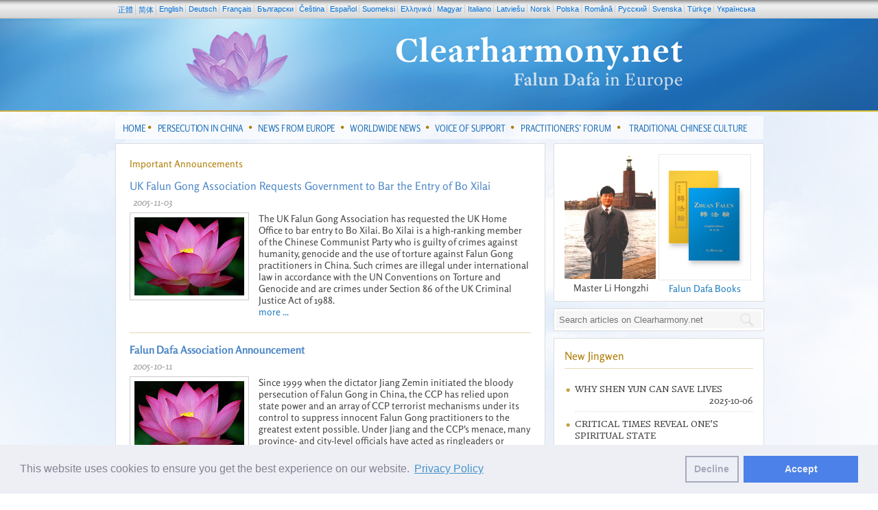

--- FILE ---
content_type: text/html; charset=UTF-8
request_url: https://en.clearharmony.net/scat/sc1193u1139-p5-Important-Announcements.html
body_size: 11059
content:
<!DOCTYPE html>
<html><head>
        <meta name="keywords" content="health, upgrade, mind, body, heart, spirit, Tao, Taoism, Chi, Qi, meditation, yoga, Taichi, Europe, Buddha, Buddhism, Chinese culture, cultivation, salvation, stress relief, spiritual, Dharma, Enlightenment,Christian, taiji, tai ji, persecution, China, torture, labor camp, Li Hongzhi, Meister Li, Falun Gong, Falungong, falungong, Falun Dafa, Falundafa, falundafa, FoFa, Zhuan Falun, Zhen, Shan, Ren, Qigong, Qi Gong, Chi Kung, Falun">
    <meta http-equiv="Content-Type" content="text/html; charset=utf-8">
    <meta http-equiv="pragma" content="no-cache">
    <meta http-equiv="robots" content="all">
    <meta http-equiv="revisit-after" content="1 day">
    <meta name="viewport" content="width=device-width, initial-scale=1">

    <link rel="apple-touch-icon" sizes="57x57" href="/favicon/apple-icon-57x57.png">
    <link rel="apple-touch-icon" sizes="60x60" href="/favicon/apple-icon-60x60.png">
    <link rel="apple-touch-icon" sizes="72x72" href="/favicon/apple-icon-72x72.png">
    <link rel="apple-touch-icon" sizes="76x76" href="/favicon/apple-icon-76x76.png">
    <link rel="apple-touch-icon" sizes="114x114" href="/favicon/apple-icon-114x114.png">
    <link rel="apple-touch-icon" sizes="120x120" href="/favicon/apple-icon-120x120.png">
    <link rel="apple-touch-icon" sizes="144x144" href="/favicon/apple-icon-144x144.png">
    <link rel="apple-touch-icon" sizes="152x152" href="/favicon/apple-icon-152x152.png">
    <link rel="apple-touch-icon" sizes="180x180" href="/favicon/apple-icon-180x180.png">
    <link rel="icon" type="image/png" sizes="192x192"  href="/favicon/android-icon-192x192.png">
    <link rel="icon" type="image/png" sizes="32x32" href="/favicon/favicon-32x32.png">
    <link rel="icon" type="image/png" sizes="96x96" href="/favicon/favicon-96x96.png">
    <link rel="icon" type="image/png" sizes="16x16" href="/favicon/favicon-16x16.png">
    <link rel="manifest" href="/favicon/manifest.json">
    <meta name="msapplication-TileColor" content="#ffffff">
    <meta name="msapplication-TileImage" content="/favicon/ms-icon-144x144.png">
    <meta name="theme-color" content="#ffffff">

    <style>
       .img-master {
           width:133px;
           height:182px;
           background-size: 133px 182px;
           background-repeat: no-repeat;
           background-image: url('/images/Master-LiHongzhi.jpg');
       }
       .span-text-bellow-right-small-box {
           display: block;
           margin-top: 4px;
       }
    </style>
    <link href="/css/ymgrid2.css" media="screen" rel="stylesheet" type="text/css" >
<link href="/css/ymmenu.css" media="screen" rel="stylesheet" type="text/css" >
<link href="/css/ymstyles.css?20171009" media="screen" rel="stylesheet" type="text/css" >
<link href="/css/lightbox.css" media="screen" rel="stylesheet" type="text/css" >
<link href="/css/language/en.css" media="screen" rel="stylesheet" type="text/css" >
<link href="/css/responsive.css?20171009" media="screen" rel="stylesheet" type="text/css" >
<link href="/css/cookiebar.css" media="screen" rel="stylesheet" type="text/css" >
	<link href='https://fonts.googleapis.com/css?family=Headland+One|Telex' rel='stylesheet' type='text/css'>
<!--
    <meta name="title" content="Important Announcements" />
    <title>Important Announcements</title>
-->
    <title>Important Announcements</title>
    
        <script type="text/javascript" src="/js/jquery-1.7.2.min.js"></script>
<script type="text/javascript" src="/js/jquery-ui-1.8.21.custom.min.js"></script>
<script type="text/javascript" src="/js/jcarousellite_1.0.1.js"></script>
<script type="text/javascript" src="/js/lightbox.js"></script>
<script type="text/javascript" src="/js/fontsize.js"></script>
    
	<!--[if gte IE 9]>
	  <style type="text/css">
	    .gradient {
	       filter: none;
	    }
	  </style>
	<![endif]-->
    <!--[if lte IE 6]>
    <script>
        $(document).ready(function(){
             $('.menu li').mouseover(function() {
                var $id = $(this).attr('id');
                $('#'+$id+' ul').css('display','block');
            });
            $('.menu li').mouseout(function() {
                var $id = $(this).attr('id');
                $('#'+$id+' ul').css('display','none');
            });

        });
    </script>
    <![endif]-->
    
    <!-- Google tag (gtag.js) -->
    <script async src="https://www.googletagmanager.com/gtag/js?id=G-4F823C0RPV"></script>
    <script>
        window.dataLayer = window.dataLayer || [];
        function gtag(){dataLayer.push(arguments);}
        gtag('js', new Date());
        gtag('config', 'G-4F823C0RPV');
    </script>

    <script type="text/javascript">
        (function(c,l,a,r,i,t,y){
            c[a]=c[a]||function(){(c[a].q=c[a].q||[]).push(arguments)};
            t=l.createElement(r);t.async=1;t.src="https://www.clarity.ms/tag/"+i;
            y=l.getElementsByTagName(r)[0];y.parentNode.insertBefore(t,y);
        })(window, document, "clarity", "script", "mobewfofhc");
    </script>

    <script>
        var winW = 630, winH = 460;
        if (document.body && document.body.offsetWidth) {
         winW = document.body.offsetWidth;
         winH = document.body.offsetHeight;
        }
        if (document.compatMode=='CSS1Compat' &&
            document.documentElement &&
            document.documentElement.offsetWidth ) {
         winW = document.documentElement.offsetWidth;
         winH = document.documentElement.offsetHeight;
        }
        if (window.innerWidth && window.innerHeight) {
         winW = window.innerWidth;
         winH = window.innerHeight;
        }

        $(document).ready(function() {

        	$('head').append('<style type="text/css">#lightbox img {max-width:'+winW*0.7+';max-height:'+winH*0.7+';}</style>');

            $('#ymfeatured').tabs(
                { fx: [{opacity: 'toggle', duration:'slow'},    // hide option
                    {opacity: 'toggle', duration:'slow'}],      // show option
                }
            );

            if ( $(window).width() > 620 ) {
                $('#ymfeatured').tabs('rotate', 9000);
            } else {
                $('.featured-news-link').click(function(){
                    $("html, body").animate({ scrollTop: 0 }, 500);
                });
            }

            $(".ym-flyers").jCarouselLite({
                btnNext: ".next",
                btnPrev: ".prev",
                auto: 5000,
                speed: 900,
                visible: Math.floor(($(".ym-flyers").width() - 43) / 125),
                circular: true
            });

            if (navigator.userAgent.match(/iPhone/i) || navigator.userAgent.match(/iPod/i) || navigator.userAgent.match(/iPad/i)) {
                $(".level1-li > a").each(function() {
                    var onClick;
                    var firstClick = function() {
                        onClick = secondClick;
                        return false;
                    };
                    var secondClick = function() {
                        onClick = firstClick;
                        return true;
                    };
                    onClick = firstClick;
                    $(this).click(function() {
                        return onClick();
                    });
                });
            }

            $('img[src="/images/pixel.gif"]').parent().removeAttr('rel').click(function(event){
            	// event.preventDefault();
            });
            /*$('#lightbox img').css({
            	'max-width': $(window).width() * 0.7,
            	'max-height': $(window).height() * 0.7
            });*/
            //
            $(".send-to-a-friend").click(function(event){
            	event.preventDefault;
            	$('#send-to-a-friend').fadeIn();
            });
        });
</script>
</head>
<body>

<div class="mainWrap">
<div class="mainTop">
<div class="container c24">

    <div class="ym-languages-wrapper">

        <ul class="ym-languages">
            <li><a href="https://big5.yuanming.net">正體</a></li>
            <li><a href="https://www.yuanming.net">简体</a></li>
            <li><a href="https://www.clearharmony.net">English</a></li>
            <li><a href="https://de.clearharmony.net">Deutsch</a></li>
            <li><a href="https://fr.clearharmony.net">Français</a></li>
            <li><a href="https://bg.clearharmony.net">Български</a></li>
            <li><a href="https://cz.clearharmony.net">Čeština</a></li>
            <li><a href="https://es.clearharmony.net">Español</a></li>
            <li><a href="https://fi.clearharmony.net">Suomeksi</a></li>
            <li><a href="https://gr.clearharmony.net">Ελληνικά</a></li>
            <li><a href="https://hu.clearharmony.net">Magyar</a></li>
            <li><a href="https://it.clearharmony.net">Italiano</a></li>
            <li><a href="https://lv.clearharmony.net">Latviešu</a></li>
            <li><a href="https://no.clearharmony.net">Norsk</a></li>
            <li><a href="https://pl.clearharmony.net">Polska</a></li>
            <li><a href="https://ro.clearharmony.net">Română</a></li>
            <li><a href="https://ru.clearharmony.net">Pусский</a></li>
            <li><a href="https://se.clearharmony.net">Svenska</a></li>
            <li><a href="https://tr.clearharmony.net">Türkçe</a></li>
            <li><a href="https://ua.clearharmony.net">Yкраїнська</a></li>
        </ul>
    </div>
    <div class="header g24">
        <div class="header">
            <div class="ym-header">
				<a href="/" class="only-desktop">
                    <div style="display:none">Clearharmony: Falun Dafa in Europe</div>
                </a>
                <a href="#" class="hidden-desktop">
                    <img src="/images/logo-mobile.jpg" alt="" class="only-mobile toggles-responsive-menu">
                    <img src="/images/logo-tablet.jpg" alt="" class="only-tablet toggles-responsive-menu">
                </a>
            </div>
        </div>

        <div class="ymnav">
            <div class="menu-container">
<ul class="menu">
            <li class="level1-li">
            <a class="level1-a" href="/">
                <div>Home</div>
            </a>
                    </li>
        <li class="separator">&nbsp;</li>        <li class="level1-li">
            <a class="level1-a" href="/cat/c1109u1119-p1-Persecution-in-China.html">
                <div>Persecution in China</div>
            </a>
            <ul class="sub gradient">                    <li>
                    <a href="https://en.minghui.org/emh/special_column/death_cases/" target="_blank">
                    <div>Death cases</div></a>
                    </li>
                                    <li>
                    <a href="/scat/sc1105u1199u1178-p1-Torture.html">
                    <div>Torture</div></a>
                    </li>
                                    <li>
                    <a href="/scat/sc1173u1107u1108u1175u1174u1118-p1-Detention-and-imprisonment.html">
                    <div>Detention and imprisonment</div></a>
                    </li>
                                    <li>
                    <a href="/scat/sc1135u1109u1106-p1-Others.html">
                    <div>Others</div></a>
                    </li>
                </ul>        </li>
        <li class="separator">&nbsp;</li>        <li class="level1-li">
            <a class="level1-a" href="/cat/c1153u1052u1032u1042-p1-News-From-Europe.html">
                <div>News From Europe</div>
            </a>
            <ul class="sub gradient">                    <li>
                    <a href="/cat/c1153-p1-Latest-Events.html">
                    <div>Latest Events</div></a>
                    </li>
                                    <li>
                    <a href="/scat/sc1150u1182u1185u1186u1187u1184-p1-Truth-clarification.html">
                    <div>Truth clarification</div></a>
                    </li>
                                    <li>
                    <a href="/scat/sc1192-p1-Fa-conferences.html">
                    <div>Fa-conferences</div></a>
                    </li>
                                    <li>
                    <a href="/scat/sc1183-p1-Parades.html">
                    <div>Parades</div></a>
                    </li>
                                    <li>
                    <a href="/scat/sc1149u1185u1186u1187-p1-Appeal.html">
                    <div>Appeal</div></a>
                    </li>
                                    <li>
                    <a href="/scat/sc1185-p1-Celestial-Band.html">
                    <div>Celestial Band</div></a>
                    </li>
                                    <li>
                    <a href="/scat/sc1131u1188-p1-Media-reports.html">
                    <div>Media reports</div></a>
                    </li>
                                    <li>
                    <a href="/scat/sc1193u1139-p1-Others.html">
                    <div>Others</div></a>
                    </li>
                </ul>        </li>
        <li class="separator">&nbsp;</li>        <li class="level1-li">
            <a class="level1-a" href="/cat/c1171-p1-Worldwide-News.html">
                <div>Worldwide News</div>
            </a>
            <ul class="sub gradient">                    <li>
                    <a href="/cat/c1171-p1-Worldwide-activities.html">
                    <div>Worldwide activities</div></a>
                    </li>
                </ul>        </li>
        <li class="separator">&nbsp;</li>        <li class="level1-li">
            <a class="level1-a" href="/cat/c1052-p1-Voice-of-Support.html">
                <div>Voice of Support</div>
            </a>
            <ul class="sub gradient">                    <li>
                    <a href="/scat/sc1189-p1-European-Parliament.html">
                    <div>European Parliament</div></a>
                    </li>
                                    <li>
                    <a href="/scat/sc1190-p1-United-Nation.html">
                    <div>United Nation</div></a>
                    </li>
                                    <li>
                    <a href="/scat/sc1197-p1-NGOs.html">
                    <div>NGOs</div></a>
                    </li>
                                    <li>
                    <a href="/scat/sc1095-p1-Politicians.html">
                    <div>Politicians</div></a>
                    </li>
                                    <li>
                    <a href="/scat/sc1093u1094-p1-Others.html">
                    <div>Others</div></a>
                    </li>
                </ul>        </li>
        <li class="separator">&nbsp;</li>        <li class="level1-li">
            <a class="level1-a" href="/cat/c1146-p1-Practitioners’-Forum.html">
                <div>Practitioners’ Forum</div>
            </a>
            <ul class="sub gradient">                    <li>
                    <a href="/cat/c1146u1213-p1-Practitioners’-Forum.html">
                    <div>Practitioners’ Forum</div></a>
                    </li>
                </ul>        </li>
        <li class="separator">&nbsp;</li>        <li class="level1-li">
            <a class="level1-a omega" href="/cat/c1091-p1-Traditional-Chinese-Culture.html">
                <div>Traditional Chinese Culture</div>
            </a>
            <ul class="sub gradient">                    <li>
                    <a href="/scat/sc1177-p1-Ancient-stories.html">
                    <div>Ancient stories</div></a>
                    </li>
                                    <li>
                    <a href="/scat/sc1159-p1-Historical-figures.html">
                    <div>Historical figures</div></a>
                    </li>
                                    <li>
                    <a href="/scat/sc1154-p1-Graphic-designs.html">
                    <div>Graphic designs</div></a>
                    </li>
                </ul>        </li>
        </ul>
</div>        </div>
    </div>

    <div class="clear">&nbsp;</div>

    <div class="content">
        <div class="g16 primary-content">
            <div class="g16 alpha current-news-layer1">
    <div class="margin-box">

        <h2 class="section-title">Important Announcements </h2>

        <ul class="newslist">

            <li>
	    <h4 class="section-article-title"><a href="/articles/a29639-UK-Falun-Gong-Association-Requests-Government-to-Bar-the-Entry-of-Bo-Xilai.html">UK Falun Gong Association Requests Government to Bar the Entry of Bo Xilai</a></h4>
    <div class="section-date">2005-11-03 </div>
	        	<div class="section-abstract"><img src="/images/lotus2.jpg">The UK Falun Gong Association has requested the UK Home Office to bar entry to Bo Xilai. Bo Xilai is a high-ranking member of the Chinese Communist Party who is guilty of crimes against humanity, genocide and the use of torture against Falun Gong practitioners in China. Such crimes are illegal under international law in accordance with the UN Conventions on Torture and Genocide and are crimes under Section 86 of the UK Criminal Justice Act of 1988.</div>
	<div class="section-more"><a href="/articles/a29639-UK-Falun-Gong-Association-Requests-Government-to-Bar-the-Entry-of-Bo-Xilai.html">more ...</a></div>
</li>


<li>
	    <h4 class="section-article-title"><a href="/articles/a29240-Falun-Dafa-Association-Announcement.html"><b>Falun Dafa Association Announcement</b></a></h4>
    <div class="section-date">2005-10-11 </div>
	        	<div class="section-abstract"><img src="/images/lotus2.jpg">Since 1999 when the dictator Jiang Zemin initiated the bloody persecution of Falun Gong in China, the CCP has relied upon state power and an array of CCP terrorist mechanisms under its control to suppress innocent Falun Gong practitioners to the greatest extent possible. Under Jiang and the CCP&#39;s menace, many province- and city-level officials have acted as ringleaders or collaborators in the torture and killing of Falun Gong practitioners. Using their official positions, they have participated in this persecution to varying degrees, not only as initiators, co-conspirators and ringleaders, but also as aiders, abettors, and other types of accomplices.</div>
	<div class="section-more"><a href="/articles/a29240-Falun-Dafa-Association-Announcement.html">more ...</a></div>
</li>


<li>
	    <h4 class="section-article-title"><a href="/articles/a28883-European-Practitioners-Respectfully-Wish-Great-and-Merciful-Master-a-Happy-Mid-autumn-Festival.html">European Practitioners Respectfully Wish Great and Merciful Master a Happy Mid-autumn Festival</a></h4>
    <div class="section-date">2005-09-20 </div>
	        	<div class="section-abstract"><img src="/a_images/2005/09/thumb/2005-09-18-tk050918-greeting-thumb.jpg"></div>
	<div class="section-more"><a href="/articles/a28883-European-Practitioners-Respectfully-Wish-Great-and-Merciful-Master-a-Happy-Mid-autumn-Festival.html">more ...</a></div>
</li>


<li>
	    <h4 class="section-article-title"><a href="/articles/a28643-Denmark-Danish-Falun-Gong-Practitioners-File-a-Lawsuit-against-Jia-Chunwang-the-Former-Minister-of-the-Public-Security-Bureau-and-the-Head-of-the-610-Office-in-China.html"><b>Denmark:</b> Danish Falun Gong Practitioners File a Lawsuit against Jia Chunwang, the Former Minister of the Public Security Bureau and the Head of the &quot;610&quot; Office in China</a></h4>
    <div class="section-date">2005-09-06 </div>
	        	<div class="section-abstract"><img src="/a_images/2005/08/thumb/2005-08-29-dk050830qs01-thumb.jpg">On August 28th, 2005, Falun Gong practitioners in Denmark filed a lawsuit with the Danish police, which requested the Danish procurator to arrest Jia Chunwang who is currently visiting Denmark.  As the former Minister of the Public Security Bureau of the Chinese Communist Party (CCP), Jia committed serious crimes in persecuting Falun Gong.</div>
	<div class="section-more"><a href="/articles/a28643-Denmark-Danish-Falun-Gong-Practitioners-File-a-Lawsuit-against-Jia-Chunwang-the-Former-Minister-of-the-Public-Security-Bureau-and-the-Head-of-the-610-Office-in-China.html">more ...</a></div>
</li>


<li>
	    <h4 class="section-article-title"><a href="/articles/a28527-Falun-Gong-Practitioners-in-Denmark-File-Lawsuit-Against-Central-Figure-in-China’s-Gestapo.html">Falun Gong Practitioners in Denmark File Lawsuit Against Central Figure in China’s Gestapo</a></h4>
    <div class="section-date">2005-08-30 </div>
	        	<div class="section-abstract"><img src="/images/lotus2.jpg">As one of the central figures in the ”610 Office”, which was specifically established in 1999 to comply with and coordinate the Communist regime’s demand that Falun Gong practitioners be destroyed both physically and psychologically, Mr. Jia Chunwang bears direct responsibility for the horrible crimes that have been committed during the illegal persecution of Falun Gong. Also, while he was minister of public security from July 1999 to December 2002, Mr. Jia Chunwang organized, ordered and encouraged the large-scale arrest and torture of Falun Gong practitioners through the police force and the national system for public security.</div>
	<div class="section-more"><a href="/articles/a28527-Falun-Gong-Practitioners-in-Denmark-File-Lawsuit-Against-Central-Figure-in-China’s-Gestapo.html">more ...</a></div>
</li>


<li>
	    <h4 class="section-article-title"><a href="/articles/a28165-France-Falun-Gong-Practitioners-charge-Li-Yuanwei-Former-Head-of-the-610-Office-in-Liaoning.html"><b>France:</b> Falun Gong Practitioners charge Li Yuanwei, Former Head of the 610 Office in Liaoning</a></h4>
    <div class="section-date">2005-08-10 </div>
	        	<div class="section-abstract"><img src="/images/lotus2.jpg">Recently, the World Organisation to Investigate the Persecution of Falun Gong (WOIPFG) learned that an evil person called Li Yuanwei — who has been taking a controlling role in the genocide against Falun Gong as chief of the management branch of Lingyuan Prison and head of the 610 Office* in Liaoning Province — was visiting France to do some research. Practitioners in France and from other countries worked together to collect and translate criminal evidence of Li Yuanwei’s activities in persecuting Falun Gong practitioners. On the morning of the 19th of July, the French Falun Gong Association filed a lawsuit on behalf of those Falun Gong practitioners who were persecuted and charged Li Yuanwei with being responsible for persecuting Falun Gong practitioners.</div>
	<div class="section-more"><a href="/articles/a28165-France-Falun-Gong-Practitioners-charge-Li-Yuanwei-Former-Head-of-the-610-Office-in-Liaoning.html">more ...</a></div>
</li>


<li>
	    <h4 class="section-article-title"><a href="/articles/a27868-Belgium-Falun-Gong-Practitioners-Filed-a-Lawsuit-Against-CCP-Officials-for-Telephone-Harassment.html"><b>Belgium:</b> Falun Gong Practitioners Filed a Lawsuit Against CCP Officials for Telephone Harassment</a></h4>
    <div class="section-date">2005-07-25 </div>
	        	<div class="section-abstract"><img src="/a_images/2005/07/thumb/2005-07-21-be050721qs3-thumb.jpg">On Tuesday July 19th 2005, Mr. Georges-Henri Beauthier, a prestigious human rights lawyer, filed a lawsuit on behalf of two Falun Gong practitioners in Brussels. The lawsuit was for the crime of harassment and was filed against China’s “6-10 Office” and the responsible Chinese officials. The lawsuit was filed on the eve of the 6th anniversary since Falun Gong was banned in China on July 20th 1999.</div>
	<div class="section-more"><a href="/articles/a27868-Belgium-Falun-Gong-Practitioners-Filed-a-Lawsuit-Against-CCP-Officials-for-Telephone-Harassment.html">more ...</a></div>
</li>


<li>
	    <h4 class="section-article-title"><a href="/articles/a27234-French-Falun-Gong-Information-Centre-Chinese-Communist-Party-Official-Charged-with-Crimes-of-Cruelty-and-Torture-during-Paris-Visit.html"><b>French Falun Gong Information Centre: </b>Chinese Communist Party Official Charged with Crimes of Cruelty and Torture during Paris Visit</a></h4>
    <div class="section-date">2005-06-21 </div>
	        	<div class="section-abstract"><img src="/images/lotus2.jpg">During his visit on the 8th and 9th of June to the International Auto Convention in Paris, Wang Chun-Kwen was charged with crimes of cruelty and torture. The plaintiff in this case is a Chinese student residing in Ireland. He authorised the French Falun Gong Association to file his complaint. This student was jailed and tortured in China for twenty-two months. Wang Chun-Kwen, the Secretary General of the Communist Party in China’s Jilin Province, is directly responsible for organising the persecution against Falun Gong practitioners in this province. Jilin is one of the provinces in China that has the highest number of Falun Gong practitioners who were persecuted to death.</div>
	<div class="section-more"><a href="/articles/a27234-French-Falun-Gong-Information-Centre-Chinese-Communist-Party-Official-Charged-with-Crimes-of-Cruelty-and-Torture-during-Paris-Visit.html">more ...</a></div>
</li>


<li>
	    <h4 class="section-article-title"><a href="/articles/a27075-Falun-Gong-Practitioners-Filed-a-Lawsuit-in-France-against-Wang-Yunkun-Secretary-of-the-CCP’s-Jilin-Provincial-Party-Committee.html">Falun Gong Practitioners Filed a Lawsuit in France against Wang Yunkun, Secretary of the CCP’s Jilin Provincial Party Committee</a></h4>
    <div class="section-date">2005-06-13 </div>
	        	<div class="section-abstract"><img src="/a_images/2005/06/thumb/2005-06-10-recu-plainte-wyk20050608-thumb.jpg">Jilin has been one of the most notable provinces in China where Falun Gong practitioners were persecuted. The number of documented deaths in Jilin had reached 301, ranking fourth worst among China’s thirty one municipalities, provinces and autonomous regions. In the afternoon of June the 8th 2005, the French Falun Gong Association filed a lawsuit in the Tribunal de Grande Instance de Paris.</div>
	<div class="section-more"><a href="/articles/a27075-Falun-Gong-Practitioners-Filed-a-Lawsuit-in-France-against-Wang-Yunkun-Secretary-of-the-CCP’s-Jilin-Provincial-Party-Committee.html">more ...</a></div>
</li>


<li>
	    <h4 class="section-article-title"><a href="/articles/a26627-Bulgaria-The-Main-Book-of-Falun-Dafa-Zhuan-Falun-is-Published-in-Bulgarian.html"><B>Bulgaria:</B> The Main Book of Falun Dafa, Zhuan Falun, is Published in Bulgarian</a></h4>
    <div class="section-date">2005-05-19 </div>
	        	<div class="section-abstract"><img src="/a_images/2005/05/thumb/2005-05-19-bg050513press2-thumb.jpg">Practitioners in Bulgaria marked World Falun Dafa Day with a press conference, announcing the official publication of the main text of Falun Dafa, Zhuan Falun, in Bulgarian language. The practitioners talked to the press conference attendees about what Falun Dafa is and the benefits it has brought to tens of millions of people.</div>
	<div class="section-more"><a href="/articles/a26627-Bulgaria-The-Main-Book-of-Falun-Dafa-Zhuan-Falun-is-Published-in-Bulgarian.html">more ...</a></div>
</li>


<li>
	    <h4 class="section-article-title"><a href="/articles/a26608-French-Falun-Gong-Information-Centre-Announces-a-Lawsuit-for-Crimes-of-Torture-Against-China’s-Visiting-Head.html">French Falun Gong Information Centre Announces a Lawsuit for Crimes of Torture Against China’s Visiting Head</a></h4>
    <div class="section-date">2005-05-18 </div>
	        	<div class="section-abstract"><img src="/images/lotus2.jpg">On May 5th 2005, the Chinese Minister of Commerce, Bo Xilai, notorious for torturing Falun Gong practitioners, paid a visit to Paris to attend the 2005 Sixth WTO Ministerial Conference held by OCDE and the 11th Sino-French Economic Seminar. Based on an investigative report from the World Organisation to Investigate the Persecution of Falun Gong, Bo Xilai enthusiastically followed the former Chinese leader Jiang Zemin to persecute Falun Gong. Because of him, Dalian City and Liaoning province became places with the most brutal record of human rights abuses against Falun Gong practitioners in China.</div>
	<div class="section-more"><a href="/articles/a26608-French-Falun-Gong-Information-Centre-Announces-a-Lawsuit-for-Crimes-of-Torture-Against-China’s-Visiting-Head.html">more ...</a></div>
</li>


<li>
	    <h4 class="section-article-title"><a href="/articles/a26573-Italian-Version-of-Zhuan-Falun-is-Officially-Published.html">Italian Version of Zhuan Falun is Officially Published</a></h4>
    <div class="section-date">2005-05-16 </div>
	        	<div class="section-abstract"><img src="/a_images/2005/05/thumb/2005-05-13-it0505132book-thumb.jpg">Falun Gong was formally introduced to the public by Mr. Li Hongzhi in 1992. The Chinese version of Zhuan Falun was first published in 1995 and listed among the top ten best sellers in China in 1996. To date, it has been translated into over thirty languages and helped more than one hundred million people improve their physical and mental health in over sixty countries.</div>
	<div class="section-more"><a href="/articles/a26573-Italian-Version-of-Zhuan-Falun-is-Officially-Published.html">more ...</a></div>
</li>


<li>
	    <h4 class="section-article-title"><a href="/articles/a26505-Official-Launch-of-the-Ukrainian-Clear-Harmony-Website.html">Official Launch of the Ukrainian Clear Harmony Website</a></h4>
    <div class="section-date">2005-05-13 </div>
	        	<div class="section-abstract"><img src="/a_images/2005/05/thumb/2005-05-13-ukrainianch-thumb.jpg">The Ukrainian Clear Harmony website provides readers with the opportunity to get to know who Falun Gong practitioners are through their words, thoughts and actions. We hope this can help you get a clearer and broader view of what Falun Gong is and the truth behind this ongoing brutal persecution in China. </div>
	<div class="section-more"><a href="/articles/a26505-Official-Launch-of-the-Ukrainian-Clear-Harmony-Website.html">more ...</a></div>
</li>


<li>
	    <h4 class="section-article-title"><a href="/articles/a26372-Official-Launch-of-the-Russian-Clear-Harmony-Website.html">Official Launch of the Russian Clear Harmony Website</a></h4>
    <div class="section-date">2005-05-07 </div>
	        	<div class="section-abstract"><img src="/a_images/2005/05/thumb/2005-05-06-ru050507ch-thumb.jpg">The Russian Clear Harmony website aims to tell the facts about Falun Dafa, to give readers first hand information about the persecution of Falun Gong practitioners in China, to display the voices of support for Falun Gong from all over the world, to let readers know the efforts made by Falun Gong practitioners to stop this persecution, and to provide a forum for practitioners across Europe to share their thoughts and views.</div>
	<div class="section-more"><a href="/articles/a26372-Official-Launch-of-the-Russian-Clear-Harmony-Website.html">more ...</a></div>
</li>


<li>
	    <h4 class="section-article-title"><a href="/articles/a26178-Latest-French-Translation-of-Zhuan-Falun-has-been-Completed.html">Latest French Translation of <i>Zhuan Falun</i> has been Completed</a></h4>
    <div class="section-date">2005-04-27 </div>
	        	<div class="section-abstract"><img src="/images/lotus2.jpg">Thanks to the hard work of Mid-European and Western European Dafa practitioners, a new French version of Master Li Hongzhi’s Zhuan Falun has been finished recently and published. Translations of the introductory text Falun Gong and the main text Zhuan Falun are now available in over 30 languages, including Slovak, Hebrew and Indonesian. Many languages even have different translations to be more accurate. All completed translation can be downloaded for free.</div>
	<div class="section-more"><a href="/articles/a26178-Latest-French-Translation-of-Zhuan-Falun-has-been-Completed.html">more ...</a></div>
</li>



                <br/><br/>
                <div class="box info center pagination">
                    Page |  <a href="/scat/sc1193u1139-p1-Important-Announcements.html">1</a> | ... |  <a href="/scat/sc1193u1139-p2-Important-Announcements.html">2</a> |  <a href="/scat/sc1193u1139-p3-Important-Announcements.html">3</a> |  <a href="/scat/sc1193u1139-p4-Important-Announcements.html">4</a> |  <a href="/scat/sc1193u1139-p5-Important-Announcements.html"><strong>5</strong></a> |  <a href="/scat/sc1193u1139-p6-Important-Announcements.html">6</a> |  <a href="/scat/sc1193u1139-p7-Important-Announcements.html">7</a> |  <a href="/scat/sc1193u1139-p8-Important-Announcements.html">8</a> |  ... | <a href="/scat/sc1193u1139-p12-Important-Announcements.html">12</a> |                 </div>
                        </ul>

    </div>
</div>        </div>
<div id="right-sidebar" class="g8 alpha omega">


    <div class="g8 omega column-box-right-omega1">
		<div class="margin-box">

			            <div class="g4-inside center" style="margin-right: 2px;">
                <div class="img-master"> </div>
				<span class="span-text-bellow-right-small-box">Master Li Hongzhi</span>
			</div>
			<div class="g4-inside center ">
				<a href="https://en.falundafa.org/falun-dafa-books.html" target="_blank"><img src=/images/Box_ZhuanFalun.png alt="Falun Dafa Books"> </a>
				<br /><a href="https://en.falundafa.org/falun-dafa-books.html" target="_blank">Falun Dafa Books</a>
			</div>
		</div>
		<div class="clear">&nbsp;</div>
	</div>

	<div class="clear">&nbsp;</div>

    <div class="g8 omega column-box-right-omega1">
        <div class="margin-box searchbox">
        <form class="searchform" action="https://google.com/search" method="get" target="_blank">
                <input name="q" id="q" type="text" class="searchinput" placeholder=" Search articles on Clearharmony.net">
                <input name="sitesearch" type="hidden" value="clearharmony.net"> <!-- language tag -->
                <input type="submit" class="searchsubmit" name="submit" value="">
            </form>
        </div>
    </div>

    <div class="clear">&nbsp;</div>

	<div class="g8 omega column-box-right-omega1">
		<div class="margin-box jingwen">

						<h3><a href="https://en.falundafa.org/falun-dafa-recent-writings.html" target="_blank">New Jingwen</a></h3>

			<ul>
							<li>
					<div class="news-item">
						<a href="https://en.falundafa.org/eng/articles/20251006A.html" target="_blank">Why Shen Yun Can Save Lives</a>
						<span class="lidate">2025-10-06</span>
					</div>
				</li>
							<li>
					<div class="news-item">
						<a href="https://en.falundafa.org/eng/articles/20250202A.html" target="_blank">Critical Times Reveal One’s Spiritual State</a>
						<span class="lidate">2025-02-02</span>
					</div>
				</li>
						</ul>
			<!-- div class="news-item" -->
			<a href="https://en.falundafa.org/falun-dafa-recent-writings.html" target="_blank">more ...</a>
			<!-- /div -->

		</div>
	</div>

	<div class="clear">&nbsp;</div>

    <div class="g8 omega column-box-right-omega1">
        <div class="margin-box">

            
            <a href="https://www.falundafa.org/eng/introduction.html" target="_blank"><img
                    alt="What is Falun Dafa"
                    src="/images/lang/en/what-is-falun-dafa.jpg"> <small>more ...</small></a>
        </div>
    </div>
    <div class="clear">&nbsp;</div>

    
    
    
    <!-- Shen Yun 2014 -->
    

				<div class="g8 omega column-box-right-omega1">
                    <div class="Box-Button" 				onclick="location.href='/scat/Parades-sc1183-p1.html';">
				<div class="Box-Button-vertical">
					<span>W</span>orld<br /><span>F</span>alun <span>D</span>afa Day				</div>
			</div>
		</div>
		<div class="clear">&nbsp;</div>
			<div class="g8 omega column-box-right-omega1">
                    <div class="Box-Button" 				onclick="location.href='/scat/Media_reports-sc1131u1188-p1.html';">
				<div class="Box-Button-vertical">
					<span>N</span>ewsletter				</div>
			</div>
		</div>
		<div class="clear">&nbsp;</div>
			<div class="g8 omega column-box-right-omega1">
                    <div class="Box-Button" 				onclick="location.href='/scat/Parades-sc1183-p1.html';">
				<div class="Box-Button-vertical">
					<span>P</span>hoto <span>E</span>xhibition				</div>
			</div>
		</div>
		<div class="clear">&nbsp;</div>
			<div class="g8 omega column-box-right-omega1">
                    <div class="Box-Button" 				onclick="location.href='/scat/Fa_conferences-sc1192-p1.html';">
				<div class="Box-Button-vertical">
					<span>P</span>apers from <span>E</span>urope<br /><span>F</span>a conferences				</div>
			</div>
		</div>
		<div class="clear">&nbsp;</div>
			<div class="g8 omega column-box-right-omega1">
                    <div class="Box-Button" 				onclick="location.href='/scat/Others-sc1193u1139-p1.html';">
				<div class="Box-Button-vertical">
					<span>S</span>pecial <span>T</span>opics				</div>
			</div>
		</div>
		<div class="clear">&nbsp;</div>
			<div class="g8 omega column-box-right-omega1">
                    <div class="Box-Button" 				onclick="location.href='/scat/Media_reports-sc1131u1188-p1.html';">
				<div class="Box-Button-vertical">
					<span>P</span>ress <span>R</span>eleases				</div>
			</div>
		</div>
		<div class="clear">&nbsp;</div>
	


</div>

				</div>
    <div class="clear">&nbsp;</div>

</div> <!-- container c24 -->
</div> <!-- mainTop -->
<div class="ymroadmap">

    <div class="container c24">
    <div class="footer">
            <div class="g24 alpha omega">
            <div class="g18 alpha">
                
<div class="g6 alpha"></div><div class="g6 alpha">        <ul class="roadmap">

        <li class="">

                        <h3><a class="level1-a" href="/"><b>Home</b></a></h3>

                    </li></ul>
        <ul class="roadmap">

        <li class="">

                        <h3><a class="level1-a" href="/cat/c1109u1119-p1-Persecution-in-China.html"><b>Persecution in China</b></a></h3>

                    <ul>
       <li class="level2-li"><a class="level2-a" href="https://en.minghui.org/emh/special_column/death_cases/" target="_blank">Death cases</a></li>
       <li class="level2-li"><a class="level2-a" href="/scat/sc1105u1199u1178-p1-Torture.html">Torture</a></li>
       <li class="level2-li"><a class="level2-a" href="/scat/sc1173u1107u1108u1175u1174u1118-p1-Detention-and-imprisonment.html">Detention and imprisonment</a></li>
       <li class="level2-li"><a class="level2-a" href="/scat/sc1135u1109u1106-p1-Others.html">Others</a></li>

       </ul>
               </li></ul>
        <ul class="roadmap">

        <li class="">

                        <h3><a class="level1-a" href="/cat/c1153u1052u1032u1042-p1-News-From-Europe.html"><b>News From Europe</b></a></h3>

                    <ul>
       <li class="level2-li"><a class="level2-a" href="/cat/c1153-p1-Latest-Events.html">Latest Events</a></li>
       <li class="level2-li"><a class="level2-a" href="/scat/sc1150u1182u1185u1186u1187u1184-p1-Truth-clarification.html">Truth clarification</a></li>
       <li class="level2-li"><a class="level2-a" href="/scat/sc1192-p1-Fa-conferences.html">Fa-conferences</a></li>
       <li class="level2-li"><a class="level2-a" href="/scat/sc1183-p1-Parades.html">Parades</a></li>
       <li class="level2-li"><a class="level2-a" href="/scat/sc1149u1185u1186u1187-p1-Appeal.html">Appeal</a></li>
       <li class="level2-li"><a class="level2-a" href="/scat/sc1185-p1-Celestial-Band.html">Celestial Band</a></li>
       <li class="level2-li"><a class="level2-a" href="/scat/sc1131u1188-p1-Media-reports.html">Media reports</a></li>
       <li class="level2-li"><a class="level2-a" href="/scat/sc1193u1139-p1-Others.html">Others</a></li>

       </ul>
               </li></ul>
</div><div class="g6 alpha">        <ul class="roadmap">

        <li class="">

                        <h3><a class="level1-a" href="/cat/c1171-p1-Worldwide-News.html"><b>Worldwide News</b></a></h3>

                    <ul>
       <li class="level2-li"><a class="level2-a" href="/cat/c1171-p1-Worldwide-activities.html">Worldwide activities</a></li>

       </ul>
               </li></ul>
        <ul class="roadmap">

        <li class="">

                        <h3><a class="level1-a" href="/cat/c1052-p1-Voice-of-Support.html"><b>Voice of Support</b></a></h3>

                    <ul>
       <li class="level2-li"><a class="level2-a" href="/scat/sc1189-p1-European-Parliament.html">European Parliament</a></li>
       <li class="level2-li"><a class="level2-a" href="/scat/sc1190-p1-United-Nation.html">United Nation</a></li>
       <li class="level2-li"><a class="level2-a" href="/scat/sc1197-p1-NGOs.html">NGOs</a></li>
       <li class="level2-li"><a class="level2-a" href="/scat/sc1095-p1-Politicians.html">Politicians</a></li>
       <li class="level2-li"><a class="level2-a" href="/scat/sc1093u1094-p1-Others.html">Others</a></li>

       </ul>
               </li></ul>
        <ul class="roadmap">

        <li class="">

                        <h3><a class="level1-a" href="/cat/c1146-p1-Practitioners’-Forum.html"><b>Practitioners’ Forum</b></a></h3>

                    <ul>
       <li class="level2-li"><a class="level2-a" href="/cat/c1146u1213-p1-Practitioners’-Forum.html">Practitioners’ Forum</a></li>

       </ul>
               </li></ul>
</div><div class="g6 alpha">        <ul class="roadmap">

        <li class="">

                        <h3><a class="level1-a" href="/cat/c1091-p1-Traditional-Chinese-Culture.html"><b>Traditional Chinese Culture</b></a></h3>

                    <ul>
       <li class="level2-li"><a class="level2-a" href="/scat/sc1177-p1-Ancient-stories.html">Ancient stories</a></li>
       <li class="level2-li"><a class="level2-a" href="/scat/sc1159-p1-Historical-figures.html">Historical figures</a></li>
       <li class="level2-li"><a class="level2-a" href="/scat/sc1154-p1-Graphic-designs.html">Graphic designs</a></li>

       </ul>
               </li></ul>
</div>            </div>
            <div class="g6 alpha">
                <ul class="roadmap">
                <li><h3><b>Links</b></h3></li>
                <li class="level2-li"><a href="https://www.falundafa.org/" target="_blank">falundafa.org</a></li><li class="level2-li"><a href="https://www.faluninfo.net/" target="_blank">faluninfo.net</a></li><li class="level2-li"><a href="https://en.minghui.org/" target="_blank">minghui.org</a></li><li class="level2-li"><a href="https://www.pureinsight.org/" target="_blank">pureinsight.org</a></li><li class="level2-li"><a href="https://www.upholdjustice.org/" target="_blank">upholdjustice.org</a></li>                </ul>
            </div>

        </div>
        <div class="clear"></div>
    </div>
    </div>

    <div class="copyright">
        Email editors: <a href="/cdn-cgi/l/email-protection" class="__cf_email__" data-cfemail="b2d7d6dbc6ddc0f2d1ded7d3c0dad3c0dfdddccb9cdcd7c6">[email&#160;protected]</a>        | © 2001-2026 ClearHarmony.net
        | <a href="/privacy_policy.html">Privacy Policy</a>
            </div>
</div> <!-- mainTop -->
</div> <!-- mainWrap -->


<div id="ch_cookieconsent_minimized" class="cc-revoke cc-bottom cc-animate"
     style="display: none; background: #edeff5;color: #838391;">
    Cookie Policy</div>
<div id="ch_cookieconsent_bar" role="dialog" aria-live="polite" aria-label="cookieconsent" aria-describedby="cookieconsent:desc"
     class="cc-window cc-banner cc-type-info cc-theme-block cc-bottom"
     style="background: #edeff5;color: #838391;">
    <!--googleoff: all-->
    <span id="cookieconsent:desc" class="cc-message">
        This website uses cookies to ensure you get the best experience on our website.        <a aria-label="learn more about cookies" role="button" tabindex="0" class="cc-link" href="privacy_policy.html"
           target="_blank">Privacy Policy</a>
    </span>
    <div class="cc-compliance">
        <a id="ch_cookieconsent_decline" aria-label="dismiss cookie message" role="button" tabindex="0" class="cc-btn cc-dismiss"
           style="background: #edeff6;color: #a9a8bb">Decline</a>
        <a id="ch_cookieconsent_approve" aria-label="dismiss cookie message" role="button" tabindex="0" class="cc-btn cc-dismiss"
           style="background: #4b81e8;color: #edeff6;border-color: #4b81e8">Accept</a>
    </div>
    <!--googleon: all-->
</div>

<script data-cfasync="false" src="/cdn-cgi/scripts/5c5dd728/cloudflare-static/email-decode.min.js"></script><script type="text/javascript">
    $(document).ready(function () {
        $('#ch_cookieconsent_minimized').hover(function(){
            $(this).addClass('cc-active');
        }, function(){
            $(this).removeClass('cc-active');
        });
        $('#ch_cookieconsent_minimized').click(function(){
            $('#ch_cookieconsent_bar').fadeIn();
            $('#ch_cookieconsent_minimized').hide();
        });
        $('#ch_cookieconsent_decline').click(function(){
            $('#ch_cookieconsent_bar').hide();
            $('#ch_cookieconsent_minimized').fadeIn();
            var articleUrlDigits = window.location.toString().match(/\d/g) || [];
            $.post('/event/a1/revoke-consent', { value: articleUrlDigits.join("") });
        });
        $('#ch_cookieconsent_approve').click(function(){
            $('#ch_cookieconsent_bar').hide();
            $('#ch_cookieconsent_minimized').fadeIn();
            var articleUrlDigits = window.location.toString().match(/\d/g) || [];
            $.post('/event/a1/consent', { value: articleUrlDigits.join("") }, function(resp) {
                $('body').append('');
            });
        });

        var $languages = $('<select class="responsive-languages" />');
        $('.ym-languages li').each(function (i, el) {
            $languages.append('<option value="' + $(el).find('a').attr('href') + '">' + $(el).find('a').text() + '</option>')
        });

        var $navigation = $('.ymnav ul.menu').clone();
        $navigation.prepend($('<li/>').html($languages));
        $('<div class="responsive-menu"/>')
            .html($navigation)
            .insertAfter('.ym-header');

        $('.toggles-responsive-menu').click(function () {
            $('.responsive-menu').toggle();
        });

        $('.responsive-languages').change(function () {
            window.location = $(this).val();
        });
    });
</script>

<script type="text/javascript">
    (function(i,s,o,g,r,a,m){i['GoogleAnalyticsObject']=r;i[r]=i[r]||function(){
            (i[r].q=i[r].q||[]).push(arguments)},i[r].l=1*new Date();a=s.createElement(o),
        m=s.getElementsByTagName(o)[0];a.async=1;a.src=g;m.parentNode.insertBefore(a,m)
    })(window,document,'script','//www.google-analytics.com/analytics.js','ga');

    // google analytics instead of gtag - this is migrated to GA4
    ga('create', 'UA-61548311-1', 'auto');
    ga('set', {
                'anonymizeIp': true,
        'displayFeaturesTask': null,
                'dimension1': 'en.clearharmony.net'
    });

    ga('send', {
        hitType: 'pageview',
        page: location.href.replace(/^http:\/\//, '//')
    });
</script>

<script defer src="https://static.cloudflareinsights.com/beacon.min.js/vcd15cbe7772f49c399c6a5babf22c1241717689176015" integrity="sha512-ZpsOmlRQV6y907TI0dKBHq9Md29nnaEIPlkf84rnaERnq6zvWvPUqr2ft8M1aS28oN72PdrCzSjY4U6VaAw1EQ==" data-cf-beacon='{"version":"2024.11.0","token":"082a83f0c0554d8984d3e79d5b77ab40","r":1,"server_timing":{"name":{"cfCacheStatus":true,"cfEdge":true,"cfExtPri":true,"cfL4":true,"cfOrigin":true,"cfSpeedBrain":true},"location_startswith":null}}' crossorigin="anonymous"></script>
</body>
</html>


--- FILE ---
content_type: text/css
request_url: https://en.clearharmony.net/css/ymgrid2.css
body_size: 1253
content:
/*
	Variable Grid System.
	Learn more ~ http://www.spry-soft.com/grids/
	Based on 960 Grid System - http://960.gs/

	Licensed under GPL and MIT.
*/

/*
  Forces backgrounds to span full width,
  even if there is horizontal scrolling.
  Increase this if your layout is wider.

  Note: IE6 works fine without this fix.
*/

/* Grid >> Global
----------------------------------------------------------------------------------------------------*/
.g1,
.g2,
.g3,
.g4,
.g5,
.g6,
.g7,
.g8,
.g9,
.g10,
.g11,
.g12,
.g13,
.g14,
.g15,
.g16,
.g17,
.g18,
.g19,
.g20,
.g21,
.g22,
.g23,
.g24 {
    display:inline;
    float: left;
    position: relative;
    margin-left: 8px;
    margin-right: 7px;
}

.push_1, .pull_1,
.push_2, .pull_2,
.push_3, .pull_3,
.push_4, .pull_4,
.push_5, .pull_5,
.push_6, .pull_6,
.push_7, .pull_7,
.push_8, .pull_8,
.push_9, .pull_9,
.push_10, .pull_10,
.push_11, .pull_11,
.push_12, .pull_12,
.push_13, .pull_13,
.push_14, .pull_14,
.push_15, .pull_15,
.push_16, .pull_16,
.push_17, .pull_17,
.push_18, .pull_18,
.push_19, .pull_19,
.push_20, .pull_20,
.push_21, .pull_21,
.push_22, .pull_22,
.push_23, .pull_23,
.push_24, .pull_24 {
    position:relative;
}

.c24 .g4-inside {
    margin-left: 0;
    margin-right: 0;
    float: left;
}

.g1,
.g2,
.g3,
.g4,
.g5,
.g6,
.g7,
.g8,
.g9,
.g10,
.g11,
.g12,
.g13,
.g14,
.g15,
.g16,
.g17,
.g18,
.g19,
.g20,
.g21,
.g22,
.g23,
.g24 {
    width: auto;
    max-width: 100%;
}

/* Grid >> Children (Alpha ~ First, Omega ~ Last)
----------------------------------------------------------------------------------------------------*/

.alpha {
    margin-left: 0;
}

.omega {
    margin-right: 0;
}

@media(min-width: 630px) {

    .g1,
    .g2,
    .g3,
    .g4,
    .g5,
    .g6,
    .g7,
    .g8,
    .g9,
    .g10,
    .g11,
    .g12,
    .g13,
    .g14,
    .g15,
    .g16,
    .g17,
    .g18,
    .g19,
    .g20,
    .g21,
    .g22,
    .g23,
    .g24 {
        max-width: none;
    }

    .c24 .g1 {
        width:25px;
    }

    .c24 .g2 {
        width:65px;
    }

    .c24 .g3 {
        width:105px;
    }

    .c24 .g4 {
        width:145px;
    }

    .c24 .g4-inside {
        width: 135px; /* g8 = 305px - 15*2 = 270 / 2 = 135 */
    }

    .c24 .g5 {
        width:185px;
    }

    .c24 .g6 {
        width:225px;
    }

    .c24 .g7 {
        width:265px;
    }

    .c24 .g8 {
        width:305px;
    }

    .c24 .g9 {
        width:345px;
    }

    /* Grid >> 24 Columns
    ----------------------------------------------------------------------------------------------------*/

    .c24 .g10 {
        width:385px;
    }

    .c24 .g11 {
        width:425px;
    }

    .c24 .g12 {
        width:465px;
    }

    .c24 .g13 {
        width:505px;
    }

    .c24 .g14 {
        width:545px;
    }

    .c24 .g15 {
        width:585px;
    }

    .c24 .g16 {
        width:625px;
    }

    /* Prefix Extra Space >> 24 Columns
    ----------------------------------------------------------------------------------------------------*/


    .c24 .prefix_1 {
        padding-left:40px;
    }

    .c24 .prefix_2 {
        padding-left:80px;
    }

    .c24 .prefix_3 {
        padding-left:120px;
    }

    .c24 .prefix_4 {
        padding-left:160px;
    }

    .c24 .prefix_5 {
        padding-left:200px;
    }

    .c24 .prefix_6 {
        padding-left:240px;
    }

    .c24 .prefix_7 {
        padding-left:280px;
    }

    .c24 .prefix_8 {
        padding-left:320px;
    }

    .c24 .prefix_9 {
        padding-left:360px;
    }

    .c24 .prefix_10 {
        padding-left:400px;
    }

    .c24 .prefix_11 {
        padding-left:440px;
    }

    .c24 .prefix_12 {
        padding-left:480px;
    }

    .c24 .prefix_13 {
        padding-left:520px;
    }

    .c24 .prefix_14 {
        padding-left:560px;
    }

    .c24 .prefix_15 {
        padding-left:600px;
    }

    .c24 .prefix_16 {
        padding-left:640px;
    }

    .c24 .prefix_17 {
        padding-left:680px;
    }

    .c24 .prefix_18 {
        padding-left:720px;
    }

    .c24 .prefix_19 {
        padding-left:760px;
    }

    .c24 .prefix_20 {
        padding-left:800px;
    }

    .c24 .prefix_21 {
        padding-left:840px;
    }

    .c24 .prefix_22 {
        padding-left:880px;
    }

    .c24 .prefix_23 {
        padding-left:920px;
    }



    /* Suffix Extra Space >> 24 Columns
    ----------------------------------------------------------------------------------------------------*/


    .c24 .suffix_1 {
        padding-right:40px;
    }

    .c24 .suffix_2 {
        padding-right:80px;
    }

    .c24 .suffix_3 {
        padding-right:120px;
    }

    .c24 .suffix_4 {
        padding-right:160px;
    }

    .c24 .suffix_5 {
        padding-right:200px;
    }

    .c24 .suffix_6 {
        padding-right:240px;
    }

    .c24 .suffix_7 {
        padding-right:280px;
    }

    .c24 .suffix_8 {
        padding-right:320px;
    }

    .c24 .suffix_9 {
        padding-right:360px;
    }

    .c24 .suffix_10 {
        padding-right:400px;
    }

    .c24 .suffix_11 {
        padding-right:440px;
    }

    .c24 .suffix_12 {
        padding-right:480px;
    }

    .c24 .suffix_13 {
        padding-right:520px;
    }

    .c24 .suffix_14 {
        padding-right:560px;
    }

    .c24 .suffix_15 {
        padding-right:600px;
    }

    .c24 .suffix_16 {
        padding-right:640px;
    }

    .c24 .suffix_17 {
        padding-right:680px;
    }

    .c24 .suffix_18 {
        padding-right:720px;
    }

    .c24 .suffix_19 {
        padding-right:760px;
    }

    .c24 .suffix_20 {
        padding-right:800px;
    }

    .c24 .suffix_21 {
        padding-right:840px;
    }

    .c24 .suffix_22 {
        padding-right:880px;
    }

    .c24 .suffix_23 {
        padding-right:920px;
    }



    /* Push Space >> 24 Columns
    ----------------------------------------------------------------------------------------------------*/


    .c24 .push_1 {
        left:40px;
    }

    .c24 .push_2 {
        left:80px;
    }

    .c24 .push_3 {
        left:120px;
    }

    .c24 .push_4 {
        left:160px;
    }

    .c24 .push_5 {
        left:200px;
    }

    .c24 .push_6 {
        left:240px;
    }

    .c24 .push_7 {
        left:280px;
    }

    .c24 .push_8 {
        left:320px;
    }

    .c24 .push_9 {
        left:360px;
    }

    .c24 .push_10 {
        left:400px;
    }

    .c24 .push_11 {
        left:440px;
    }

    .c24 .push_12 {
        left:480px;
    }

    .c24 .push_13 {
        left:520px;
    }

    .c24 .push_14 {
        left:560px;
    }

    .c24 .push_15 {
        left:600px;
    }

    .c24 .push_16 {
        left:640px;
    }

    .c24 .push_17 {
        left:680px;
    }

    .c24 .push_18 {
        left:720px;
    }

    .c24 .push_19 {
        left:760px;
    }

    .c24 .push_20 {
        left:800px;
    }

    .c24 .push_21 {
        left:840px;
    }

    .c24 .push_22 {
        left:880px;
    }

    .c24 .push_23 {
        left:920px;
    }



    /* Pull Space >> 24 Columns
    ----------------------------------------------------------------------------------------------------*/


    .c24 .pull_1 {
        left:-40px;
    }

    .c24 .pull_2 {
        left:-80px;
    }

    .c24 .pull_3 {
        left:-120px;
    }

    .c24 .pull_4 {
        left:-160px;
    }

    .c24 .pull_5 {
        left:-200px;
    }

    .c24 .pull_6 {
        left:-240px;
    }

    .c24 .pull_7 {
        left:-280px;
    }

    .c24 .pull_8 {
        left:-320px;
    }

    .c24 .pull_9 {
        left:-360px;
    }

    .c24 .pull_10 {
        left:-400px;
    }

    .c24 .pull_11 {
        left:-440px;
    }

    .c24 .pull_12 {
        left:-480px;
    }

    .c24 .pull_13 {
        left:-520px;
    }

    .c24 .pull_14 {
        left:-560px;
    }

    .c24 .pull_15 {
        left:-600px;
    }

    .c24 .pull_16 {
        left:-640px;
    }

    .c24 .pull_17 {
        left:-680px;
    }

    .c24 .pull_18 {
        left:-720px;
    }

    .c24 .pull_19 {
        left:-760px;
    }

    .c24 .pull_20 {
        left:-800px;
    }

    .c24 .pull_21 {
        left:-840px;
    }

    .c24 .pull_22 {
        left:-880px;
    }

    .c24 .pull_23 {
        left:-920px;
    }
}

@media(min-width: 960px) {
    /* Containers
    ----------------------------------------------------------------------------------------------------*/
    .c24 {
        margin-left: auto;
        margin-right: auto;
        width: 960px;
    }



    .c24 .g17 {
        width:665px;
    }

    .c24 .g18 {
        width:705px;
    }

    .c24 .g19 {
        width:745px;
    }

    .c24 .g20 {
        width:785px;
    }

    .c24 .g21 {
        width:825px;
    }

    .c24 .g22 {
        width:865px;
    }

    .c24 .g23 {
        width:905px;
    }

    .c24 .g24 {
        width:945px;
    }

}




/* `Clear Floated Elements
----------------------------------------------------------------------------------------------------*/

/* http://sonspring.com/journal/clearing-floats */

.clear {
    clear: both;
    display: block;
    overflow: hidden;
    visibility: hidden;
    width: 0;
    height: 10px;
    background: none;
}

/* http://www.yuiblog.com/blog/2010/09/27/clearfix-reloaded-overflowhidden-demystified */

.clearfix:before,
.clearfix:after {
    content: '\0020';
    display: block;
    overflow: hidden;
    visibility: hidden;
    width: 0;
    height: 0;
}

.clearfix:after {
    clear: both;
}

/*
  The following zoom:1 rule is specifically for IE6 + IE7.
  Move to separate stylesheet if invalid CSS is a problem.
*/

.clearfix {
    zoom: 1;
}

--- FILE ---
content_type: application/javascript
request_url: https://en.clearharmony.net/js/fontsize.js
body_size: -175
content:
var min=8;
var max=18;
function increaseFontSize() {
   var p = document.getElementById("article");
      if(p.style.fontSize) {
         var s = parseInt(p.style.fontSize.replace("px",""));
      } else {
         var s = 16;
      }
      if(s!=max) {
         s += 1;
      }
      p.style.fontSize = s+"px"
}
function decreaseFontSize() {
   var p = document.getElementById("article");
      if(p.style.fontSize) {
         var s = parseInt(p.style.fontSize.replace("px",""));
      } else {
         var s = 16;
      }
      if(s!=min) {
         s -= 1;
      }
      p.style.fontSize = s+"px"
}

